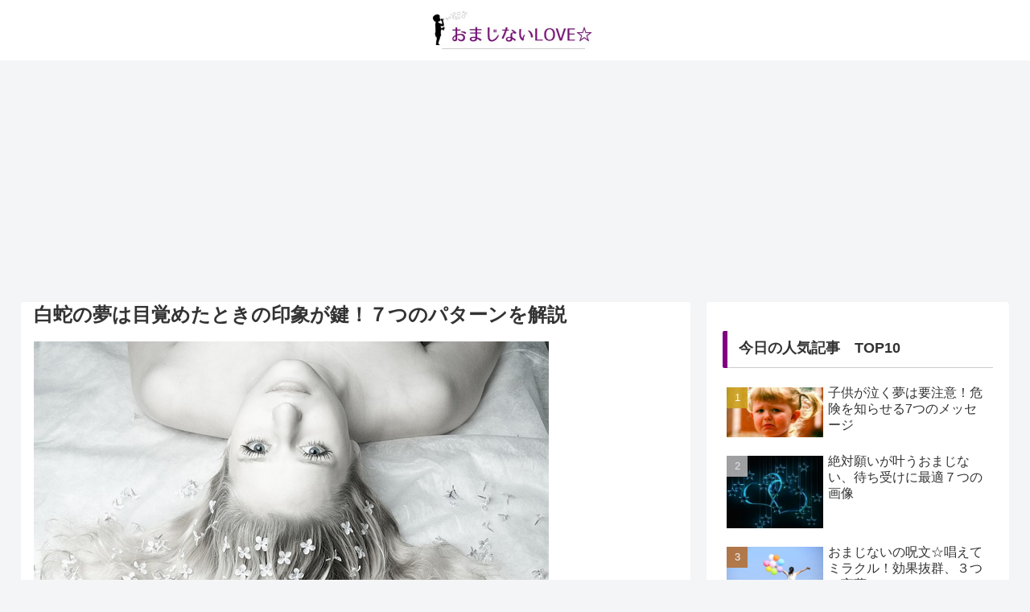

--- FILE ---
content_type: text/html; charset=utf-8
request_url: https://www.google.com/recaptcha/api2/aframe
body_size: 268
content:
<!DOCTYPE HTML><html><head><meta http-equiv="content-type" content="text/html; charset=UTF-8"></head><body><script nonce="bvjdLDjKiBe4sFqVQs5M_Q">/** Anti-fraud and anti-abuse applications only. See google.com/recaptcha */ try{var clients={'sodar':'https://pagead2.googlesyndication.com/pagead/sodar?'};window.addEventListener("message",function(a){try{if(a.source===window.parent){var b=JSON.parse(a.data);var c=clients[b['id']];if(c){var d=document.createElement('img');d.src=c+b['params']+'&rc='+(localStorage.getItem("rc::a")?sessionStorage.getItem("rc::b"):"");window.document.body.appendChild(d);sessionStorage.setItem("rc::e",parseInt(sessionStorage.getItem("rc::e")||0)+1);localStorage.setItem("rc::h",'1768745811026');}}}catch(b){}});window.parent.postMessage("_grecaptcha_ready", "*");}catch(b){}</script></body></html>